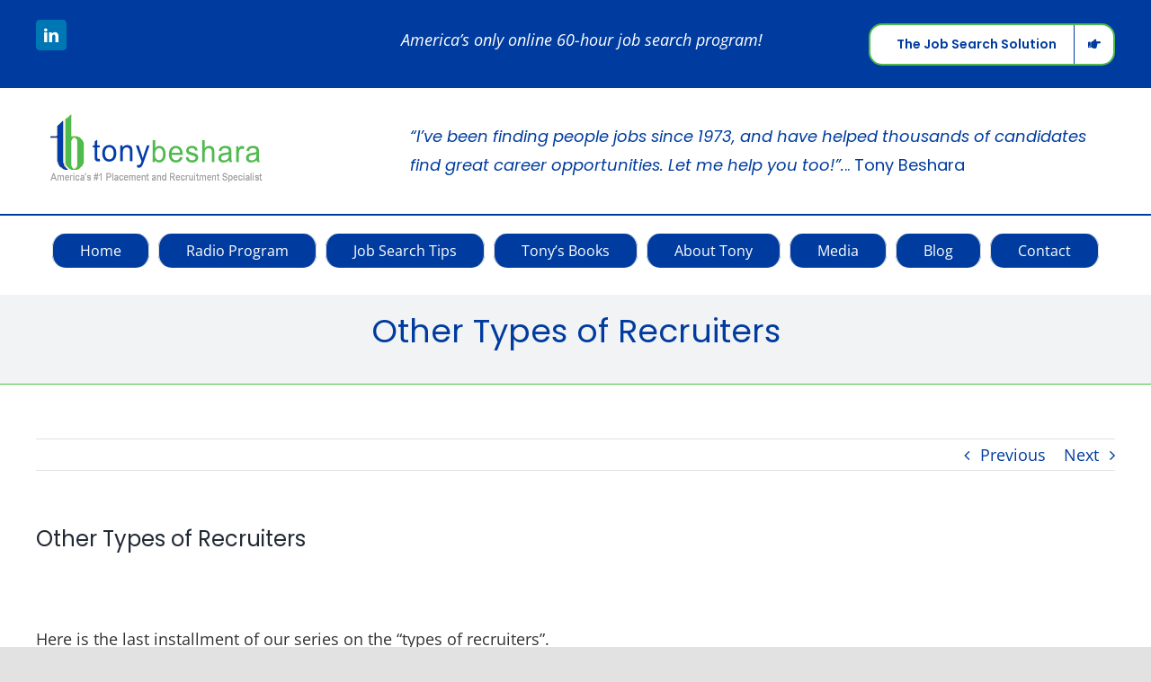

--- FILE ---
content_type: text/css
request_url: https://www.tonybeshara.com/blog/wp-content/plugins/video-metabox/video-metabox.css?ver=6.2.8
body_size: 143
content:
.video-metabox {
    position: relative;
    padding-bottom: 56.25%;
    padding-top: 25px;
    height: 0;
    margin-bottom: 5px;
}

.video-metabox iframe {
    position: absolute;
    top: 0;
    left: 0;
    width: 100%;
    height: 100%;
}

#video-metabox input {
    width: 100%;
}

--- FILE ---
content_type: text/plain
request_url: https://www.google-analytics.com/j/collect?v=1&_v=j102&a=1167634681&t=pageview&_s=1&dl=https%3A%2F%2Fwww.tonybeshara.com%2Fblog%2Fother-types-of-recruiters%2F&ul=en-us%40posix&dt=Other%20Types%20of%20Recruiters%20-%20Tony%20Beshara%20Blog&sr=1280x720&vp=1280x720&_u=IEBAAEABAAAAACAAI~&jid=1495736461&gjid=1612599801&cid=1801455021.1769273461&tid=UA-1929832-1&_gid=1376796341.1769273461&_r=1&_slc=1&z=76803797
body_size: -451
content:
2,cG-C9TW7JDYFR